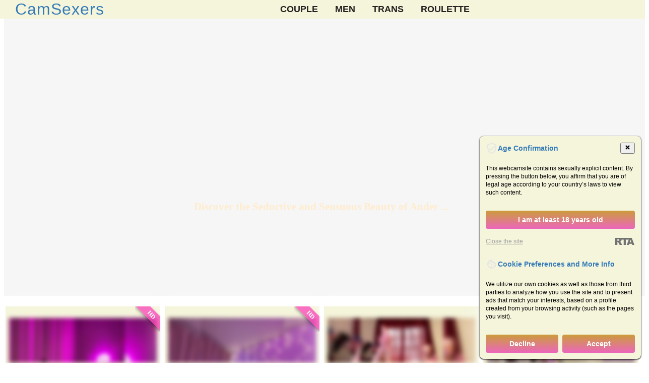

--- FILE ---
content_type: text/html; charset=utf-8
request_url: https://camsexers.com/xxx-movies/discover-the-seductive-and-sensuous-beauty-of-ander-page-in-these-captivating-photos-.html
body_size: 19149
content:
<!DOCTYPE html>
<html class="no-js" lang="en-US">
<head>
<meta http-equiv="X-Ua-Compatible" content="IE=edge,chrome=1" />
<meta http-equiv="Content-Type" content="text/html; charset=utf-8" />
<meta name=viewport content="width=device-width" />
<meta name="viewport" content="width=device-width, initial-scale=1">
<title>Discover the Seductive and Sensuous Beauty of Ander Page in These Captivating Photos. &#127909;</title>
<meta name="keywords" content="Ander Page photos between the legs, Ander Page in lingerie, Ander Page breasts, Ander Page intimate photos, Ander Page pussy, Ander Page exposed ass, Ander Page naked breasts" />
<meta name="description" content="Indulge in the irresistible allure of Ander Page with these tantalizing photos. From alluring lingerie to exposed breasts, intimate moments, and provocative poses, Ander Page bares it all with captivating grace and beauty. Discover her seductive appeal in these unforgettable images featuring her sensual curves, stunning eyes, and breathtaking physique. Watch as Ander Page takes center stage and tantalizes with every inch of her being. Lose yourself in her sultry gaze, let your heart race to the enchanting rhythm of her exposed ass and pussy, and experience the intimate thrill of exploring her naked breasts. Theres no denying the power of Ander Pages feminine energy, so come explore and marvel at her sensual and seductive beauty today." />
<meta name="copyright" content="CamSexers" />
<link rel="canonical" href="https://camsexers.com/xxx-movies/discover-the-seductive-and-sensuous-beauty-of-ander-page-in-these-captivating-photos-.html" />
<meta property="og:url" content="https://camsexers.com/xxx-movies/discover-the-seductive-and-sensuous-beauty-of-ander-page-in-these-captivating-photos-.html" />
<meta property="og:image" content="https://camsexers.com/img/adult-cams.jpg" />
<meta name="robots" content="index, follow" />
<meta name="title" content="Discover the Seductive and Sensuous Beauty of Ander Page in These Captivating Photos." />
<meta name="Rating" content="RTA-5042-1996-1400-1577-RTA" />
<meta name="Rating" content="mature" />
<meta name="author" content="ivas O." />
<meta name="google-site-verification" content="wUpnaF1lftDc0h2lMsnLaO1MZ5uD-FD5oA2aE7j9ytY" />
<meta name="format-detection" content="telephone=no" />
<style>html, body{overflow-x:hidden;width:100%;}
ol, ul{list-style:none;padding:0;}
a:hover{color:#f8981d; text-decoration:none;}
a:active{color:#fff; text-decoration:none;}
mark{color:#f8981d; background-color:transparent;}
mark{padding:0} .menu{position:fixed;top:0;left:0;width:100%;z-index:1;overflow:hidden;-webkit-transition:height 0.3s;-moz-transition:height 0.3s;transition:height 0.3s;} .menu .menu-inner{max-width:100%;z-index:2;margin:0 auto;padding:0 1.875em;display:flex;justify-content:center;align-items:center;background:beige url(/assets/pattern_yellow.jpg);}
@media(min-width:992){.menu_ln,
.menu nav{width:33.999%;}} .menu_ln{font-family:"Roboto Condensed",Helvetica,Arial,sans-serif;letter-spacing:1px;margin:0;float:left;} .menu_ln:not(.button) a{color:#232323;font-weight:800;}
a:focus{outline:inherit;} .menu nav{margin:0 auto;} .menu nav a{color:#24201f;text-transform:uppercase;font-family:"Roboto Condensed",Helvetica,Arial,sans-serif;margin:0 0 0 30px;font-size:1.1em;font-weight:600;box-shadow:none;} .menu nav a:focus,
.menu nav a:hover{color:#666;padding-bottom:5px;border-bottom:2px solid#303030;box-shadow:none;outline:inherit;} .menu_ln,
.menu nav a{-webkit-transition:all 0.3s;-moz-transition:all 0.3s;transition:all 0.3s;} .menu.menu-shrink{height:60px;background-color:rgba(255, 255, 255, 0.9);border-bottom:1px solid #ddd;z-index:99;} .menu_ln.button{text-align:right;} .menu.menu-shrink h1,
.menu.menu-shrink nav a{line-height:60px;} .menu.menu-shrink h1{font-size:2em;} .tp-caption.rev-btn a{color:#fff;}
@media screen and (max-width:55em){
.menu .menu-inner{width:100%;} .menu_ln,.menu nav{display:block;margin:0 auto;text-align:center;float:none;}  .menu nav a{margin:0 10px;} .menu.menu-shrink h1{font-size:2em;} .menu.menu-shrink nav a{font-size:.8em;} .menu nav a:hover{color:#666;padding-bottom:2px;border-bottom:1px solid#297FB8;}}
@media screen and (max-width:32.25em){.menu.menu-shrink h1{display:none;}} .menu_ln.button{font-size:15px;} .menu_ln.button a{border-radius:40px;padding:10px 25px;color:#fff;background-color:#03A9F4;letter-spacing:0;} .padding-tb50{padding:50px 0;} .padding-tb70{padding:70px 0;} .padding-b100{padding-bottom:100px;} .white{color:#fff !important;} .margin-t30{margin-top:30px;} .margin-t40{margin-top:40px;} .margin-t50{margin-top:50px;} .margin-b50{margin-bottom:50px;} .margin-b70{margin-bottom:70px;} .margin-tb120{margin :120px 0 50px;} .margin-tb100{margin :100px 0;} .piko-title9 {text-align:center;} .piko-title9  h2, .piko-title9  h1, .piko-title9  h3{margin-bottom:15px;font-size:27px;font-weight:700;} .piko-title9 hr{border-top:1px solid #d4d4d4;position:relative;max-width:235px;margin:0 auto;} .piko-title9 hr:after{position:absolute;left:30%;right:30%;top:-1px;border-top:2px solid #f8981d;content:'';} .piko-title9 p{padding :10px 0;} .piko-title9 h3 mark{color:#f8981d;background-color:transparent;} .piko-divider7{float:left;width:100%;margin:60px 0;border-bottom:1px dashed #e2e2e2;} .piko-divider7.two{border-bottom:1px dashed;border-color:#e8e8e8 !important;} .macbook{margin-bottom:25px;position:relative;} .macbook > a{display:block;margin:0px auto;position:relative;text-align:center;max-width:415px;} .macbook .frame{left:53px;overflow:hidden;position:absolute;top:14px;width:310px;height:200px;} .macbook .frame img{transition:all 3s ease-in-out 0s;} .macbook img{display:block;margin:0px auto;border:0px none;height:auto;max-width:100%;vertical-align:middle;} .macbook.effect a:hover .frame img{transform:translateY(-70%);} .no-mp{padding:0;margin:0;} .no-p{padding:0px;} .no-m{margin:0px;} .features{width:100%;padding:0px;margin:0px;} .features li{padding:0px 0px 15px;margin:0px;font-size:16px;color:#242424;} .features li i{color:#f8981d;padding-right:10px;position:relative;top:3px;} .theme-feature{margin-bottom:100px;} .theme-feature.text-left .icon{float:left;margin-right:20px;} .theme-feature .icon{color:#000;font-size:35px;} .theme-feature:hover .icon{color:#f8981d;} .theme-feature h4{line-height:40px;margin-bottom:20px;font-size:20px;}.mobile-slide-features .owl-controls{bottom:-40px;left:0;position:absolute;text-align:center;width:100%;} .owl-carousel .owl-dots .owl-dot{width:10px;height:10px;border:2px solid #959595;display:inline-block;opacity:0.3;filter:alpha(opacity=20);margin:0 5px;} .owl-carousel .owl-dots .owl-dot.active{background-color:#24201f;} .theme-plugins{display:inline-block;margin:50px 0;text-align:center;width:100%;} .bg-gray{background-color:#f3f3f3;} .back-top{display:inline-block;height:40px;width:40px;line-height:35px;text-align:center;position:fixed;bottom:40px;right:10px;box-shadow:0 0 10px rgba(0, 0, 0, 0.05);overflow:hidden;z-index:10000;white-space:nowrap;background:#03A9F4;color:#fff !important;font-size:25px;font-weight:900;visibility:hidden;opacity:0;-webkit-transition:opacity .3s 0s, visibility 0s .3s;-moz-transition:opacity .3s 0s, visibility 0s .3s;transition:opacity .3s 0s, visibility 0s .3s;} .back-top.top-is-visible, .back-top.top-fade-out, .back-top:hover{-webkit-transition:opacity .3s 0s, visibility 0s 0s;-moz-transition:opacity .3s 0s, visibility 0s 0s;transition:opacity .3s 0s, visibility 0s 0s;} .back-top.top-is-visible{visibility:visible;opacity:1;} .back-top.top-fade-out{opacity:.8;} .back-top:hover{background-color:#3ca8b9;opacity:1;}
footer{clear:both;background:beige url(/assets/pattern_yellow.jpg);color:#999;text-align:center;border-top:1px dotted #eee;}
@media (max-width:991px){.btn-m5.gray{color:#ccc;padding:8px 10px !important;background-color:#fff;font-weight:normal;} .margin-t50{margin-top:0;} .margin-t50 .col-md-5.text-center{margin-bottom:50px;}}
@media (max-width:479px){.macbook .frame{width:225px;height:145px;} .mobile-slide-features{padding:90px 25px 150px;} .envato-button{display:none;}}.rev_slider_wrapper{position:relative;z-index:0;} .rev_slider{position:relative;overflow:visible;}.tp-overflow-hidden { overflow:hidden;}.tp-simpleresponsive img, .rev_slider img{max-width:none !important;-moz-transition:none;-webkit-transition:none;-o-transition:none;transition:none;margin:0px;padding:0px;border-width:0px;border:none;}.rev_slider .no-slides-text{font-weight:bold;text-align:center;padding-top:80px;}.rev_slider >ul, .rev_slider_wrapper >ul, .tp-revslider-mainul >li, .rev_slider >ul >li, .rev_slider >ul >li:before, .tp-revslider-mainul >li:before, .tp-simpleresponsive >ul, .tp-simpleresponsive >ul >li, .tp-simpleresponsive >ul >li:before, .tp-revslider-mainul >li, .tp-simpleresponsive >ul >li{list-style:none !important;position:absolute;margin:0px !important;padding:0px !important;overflow-x:visible;overflow-y:visible;list-style-type:none !important;background-image:none;background-position:0px 0px;text-indent:0em;top:0px;left:0px;} .tp-revslider-mainul >li, .rev_slider >ul >li, .rev_slider >ul >li:before, .tp-revslider-mainul >li:before, .tp-simpleresponsive >ul >li, .tp-simpleresponsive >ul >li:before, .tp-revslider-mainul >li, .tp-simpleresponsive >ul >li{visibility:hidden;}.menu_all{display: grid; place-items: center; min-height: 10vh;}.text img{padding:5px;margin:5px;background:#fff;border:1px beige solid;max-width:100%;}.text h1{background-color:#ffd5d5;padding:1em;}
.model_mnu ul:hover{opacity:1;}.model_mnu ul{display:block;background:linear-gradient(180deg,#919b9c,#d4dcde);cursor:pointer;z-index:100;top:0;border:2px solid #ffffff;padding:10px;box-shadow:1px 0 2px #888;opacity:0.5;animation:anim 3s;animation-duration:8s;width:98%;}.model_mnu ul{list-style:none;}.model_mnu ul li{background-color:#10091f;overflow:hidden;margin-left:3px;}.model_mnu ul li:hover{background-color:#009b27;}.model_mnu ul li a{color:#fff;display:block;padding:4px 20px 3px 20px;min-width:56px;border:solid 1px #ffffff;}.model_mnu ul li a.active{background-color:#F2F2F2;color:#898989;border:1px solid #ccc;cursor:not-allowed;}.models .models_wrap{width:98%;margin:0 auto;}.models .models_yop{background-color:#e7f9d6;}.models .modl_title{font-weight:500;padding:30px;text-align:right;display:block;font-size:24px;color:#478722; text-shadow:0px 1px 0px #e9f9d6, 0px 2px 0px #f6f6ef, 0px 4px 2px #d2d2d2;}.models .models_item{border:1px solid #ccc;max-width:160px;margin-bottom:25px;float:left;margin-left:15px;}.models .models_item img{width:100%;max-height:120px;}.models .models_item .models_item_bot{font-weight:bold;}.models .models_item .models_item_bot a{text-transform:uppercase;letter-spacing:0.05em;font-size:12px;display:block;margin:5px;}.models .models_item .models_item_bot span{text-transform:none;padding-left:5px;}.bot_but{margin:20px 0;text-align: center;}.bot_but a{display:inline-block;background-color:#d43f3a;margin: 30px 0;color:#fff;width:50%;text-align:center;padding:6px 0 12px;font-weight:400;line-height:1.42857;border-radius:4px;}.vid img{width:98%;margin:5% auto;top:0; left:0; bottom:0; right:0;transition:all 0.3s ease-in-out;-moz-transition:all 0.3s ease-in-out;-webkit-transition:all 0.3s ease-in-out;-o-transition:all 0.3s ease-in-out;}.vid img:hover{border-radius:3px;}.bot_but a:hover{background-color:#d4586f;}.bot_but a:active,.bot_but a.active{background-color:red;}#loading-gif{width:300px;height:300px;margin:0 auto;box-shadow:none;text-align:center;display:none;}.maincontent{width:90%;margin-left:auto;margin-right:auto;padding-top:15px;}#model_chatbox iframe{width:100%;}.clear{display:block !important;clear:both !important;float:none !important;}.trans_block{height:25px;text-transform:uppercase;letter-spacing:0.1em;padding-left:10px;height:25px;}.text{max-width:1360px;margin:0 auto;background-color:#fef0e3;padding:2%;clear:both;}.text p{text-indent:15px;}.text ul{counter-reset:myCounter;list-style:square outside;padding:5px;margin:10px;}div.br{clear:both; height:0; overflow:hidden;}.logo{padding:0;float:left;}.lang{background:url(/assets/eye.png) 0px no-repeat;height:11px;position:absolute;z-index:1;right:10px;bottom:5px;padding:0 20px;color:#7b7781;}.live{background:url(/assets/online.png) 0px no-repeat;width:32px;height:28px;position:absolute;left:15px;top:-1px;z-index:1;}.rd-icon{height:50px;width:50px;overflow:hidden;position: absolute;right:0;text-align:right;top:0;z-index:1;}.rd-icon span{background: rgba(248,65,181,.74);color:#fff;-webkit-transform: rotate(-45deg);box-shadow:0 3px 10px -5px #000;display:block;font-size:12px;font-weight:700;line-height:20px;position:absolute;text-align:center;text-transform:uppercase;top:7px;right:-23px;transform:rotate(45deg);width:80px;}.vibrator{background: url(/assets/vibrator.png) 0px no-repeat;width:28px;height:28px;position:absolute;z-index:1;right:10px;bottom:25px;}
@media only screen and (min-width:530px){.models_cams{width:calc(100%/2 - 20px);}}
@media only screen and (max-width:480px){.md{width:95%;}.models_cams{width:100%;}}
@media only screen and (min-width:768px){.menu_item{float:right;}.model_mnu ul li{float:left;}.model_mnu ul{position:fixed;}.up_chat{padding-top:60px;}.models_cams{width:calc(100%/4 - 20px);}.footer-imag{display: flex;justify-content: center;align-items: center;}}
@media only screen and (min-width:1024px){.models_cams{width:calc(100%/4 - 20px);}.menu_ln{font-size:2em;}.news_mod_central {flex: 1 1 calc(20% - 20px);}}
@media (min-width:1020px) and (max-width:1200px){.model_mnu ul li a{padding:5px 3px 2px 5px;}}
.models_cams{border:1px solid #fff;float:left;font-weight:700;margin:0 5px 10px 2px;padding:8px 0 0 7px;position:relative;-web-border-radius:2px;border-radius:2px; background:beige url(/assets/pattern_yellow.jpg);box-shadow:0 2px 50px #fff;}.models_cams:hover{background-color:#fef0e3;z-index:1;-webkit-transform: scale(1.1);-ms-transform: scale(1.1);transform: scale(1.1);}.editable-page:after{padding-left:2px;}
.menu_item{background-color:#fef0e3;overflow:hidden;margin:5px;padding:10px;text-transform:uppercase;letter-spacing:0.1em;border:1px solid #c7cbcc;}
h2,h3{border-bottom:1px solid #1167aa;margin:30px 9px 9px 9px; color: #1167aa;} h2:after,h3:after{content: " ";display: block;background-color: #1167aa;margin-top: 3px;width: 99px;height: 3px;text-indent: -999px;}
a{color:#337ab7;text-decoration:none;}.b_graund{background:#0e0607;padding:10px;}.m_menu{padding:30px;}.f_title{color:blanchedalmond;padding-bottom:100px;}.footer-fone{background: url(/assets/secure.png) no-repeat center bottom 9px;height:80px;}
.articles {display: flex; flex-wrap: wrap;justify-content: space-between;gap: 20px;}
.news_mod_central {box-shadow: 0 2px 8px rgba(0, 0, 0, 0.1);padding: 15px;border-radius: 8px;background-color: #fff;transition: transform 0.3s;}
.news_mod_central:hover {transform: scale(1.05);}
.news_list_central {font-weight: bold;text-decoration: none;color: #333;}
.wrap {max-width:980px;margin:28px auto;padding:28px;background-color:#ffefe3;border:1px solid #c7cbcc;} .logo {width:76px;height:76px;border-radius:18px;background:linear-gradient(135deg,var(--accent-2),var(--card));box-shadow:var(--shadow);display:flex;align-items:center;justify-content:center;font-weight:700;color:#544f4a;font-size:14px;text-align:center;} .logo small {font-weight:600;color:#6a6059;font-size:11px;} p.lead {margin:6px 0 0 0;color:var(--muted);font-size:13px;} .grid {display:grid;grid-template-columns:repeat(auto-fit,minmax(260px,1fr));gap:16px;margin-top:22px;} .card {background:beige url(/assets/pattern_yellow.jpg);border-radius:var(--radius);padding:16px;box-shadow:var(--shadow);display:flex;gap:12px;align-items:flex-start;transition:transform .18s ease,box-shadow .18s ease;border:1px solid rgba(100,95,90,0.04);} .card:hover {transform:translateY(-6px);box-shadow:0 18px 36px rgba(20,20,20,0.06);} .favicon {width:56px;height:56px;flex:0 0 56px;border-radius:12px;display:flex;align-items:center;justify-content:center;background:var(--accent-2);box-shadow:0 6px 14px rgba(30,30,30,0.04) inset;overflow:hidden;} .meta {flex:1;} a.site {text-decoration:none;color:#141414;font-weight:600;font-size:95%;} .desc {margin-top:8px;color:var(--muted);font-size:85%;line-height:1.35;} .tag {margin-top:10px;font-size:80%;color:#666;background:linear-gradient(90deg,rgba(215,207,196,0.12),rgba(215,207,196,0.06));padding:6px 8px;border-radius:10px;display:inline-block;} @media (max-width:520px){.wrap{padding:14px;margin:20px auto;}.logo{width:60px;height:60px;border-radius:12px;}}</style>
<link rel="icon" type="image/png" sizes="16x16" href="/favicon.ico">
<link rel="alternate" type="application/rss+xml" title="RSS" href="//feeds.feedburner.com/Сamsexers" />
<script src="//ajax.googleapis.com/ajax/libs/jquery/1.11.3/jquery.min.js"></script>
</head>
<body itemscope itemtype="http://schema.org/Article">
<meta itemprop="author" content="CamSexers" />
<!--[if lt IE 8]>
<p class="browserupgrade">You are using an <strong>outdated</strong> browser. Please <a rel="nofollow" href="//browsehappy.com/">upgrade your browser</a> to improve your experience.</p>
<![endif]-->
<div class="menu">
<div class="menu-inner">
<a class="menu_ln" href="/">CamSexers</a>
<nav><a href="/live-video-sex-chat.html">Couple</a>
<a href="/male-cams.html">Men</a>
<a href="/categories/transsexuals.html">Trans</a>
<a href="/pornoroulette.html">Roulette</a></nav>
</div>
</div>
<section class="margin-t150">
</section>
<div class="no_slider">
<div id="rev_slider_18_1_wrapper" class="rev_slider_wrapper fullwidthbanner-container" data-alias="" style="margin:0px auto;background-color:transparent;padding:0px;margin-top:0px;margin-bottom:0px;">
<!-- START REVOLUTION SLIDER 5.2.6 fullwidth mode -->
<div id="rev_slider_18_1" class="rev_slider fullwidthabanner" style="display:none;" data-version="5.2.6">
<ul><!-- SLIDE  -->
<li data-index="rs-55" data-transition="fade" data-slotamount="default" data-hideafterloop="0" data-hideslideonmobile="off"  data-easein="default" data-easeout="default" data-masterspeed="300"  data-rotate="0"  data-saveperformance="off"  data-title="Slide" data-param1="" data-param2="" data-param3="" data-param4="" data-param5="" data-param6="" data-param7="" data-param8="" data-param9="" data-param10="" data-description="">
<!-- MAIN IMAGE -->
<img src="/assets/banner.jpg" style='background-color:#f6f6f6' alt=""  data-bgposition="center center" data-bgfit="cover" data-bgrepeat="no-repeat" data-bgparallax="off" class="rev-slidebg" data-no-retina>
<!-- LAYERS -->
<!-- LAYER NR. 1 -->
<div class="tp-caption   tp-resizeme"
 id="slide-55-layer-1"
data-x="['center','center','center','center']" data-hoffset="['0','0','-17','-8']"
data-y="['middle','middle','middle','middle']" data-voffset="['-100','-111','-174','-184']"
data-fontsize="['30','30','30','25']"
data-width="none"
data-height="none"
data-whitespace="nowrap"
data-transform_idle="o:1;"
data-transform_in="opacity:0;s:300;e:Power2.easeInOut;"
data-transform_out="opacity:0;s:300;"
data-start="500"
data-splitin="none"
data-splitout="none"
data-responsive_offset="on"
style="z-index: 5; margin-bottom: 30px; white-space: nowrap; font-size: 30px; line-height: 1px; font-weight: 500; color: rgba(0, 0, 0, .8);"></div>
<!-- LAYER NR. 2 -->
<div class="tp-caption Fashion-BigDisplay   tp-resizeme"
 id="slide-55-layer-2"
data-x="['center','center','center','center']" data-hoffset="['0','0','27','10']"
data-y="['middle','middle','middle','middle']" data-voffset="['-10','-32','-17','-55']"
data-fontsize="['60','35','60','40']"
data-lineheight="['60','60','60','45']"
data-width="['none','none','650','458']"
data-height="['none','none','192','148']"
data-whitespace="['nowrap','nowrap','normal','normal']"
data-transform_idle="o:1;"
data-transform_in="opacity:0;s:300;e:Power2.easeInOut;"
data-transform_out="opacity:0;s:300;"
data-start="500"
data-splitin="none"
data-splitout="none"
data-responsive_offset="on"
style="z-index: 6; white-space: nowrap; text-align: center"></div>
<!-- LAYER NR. 3 -->
<div class="tp-caption   tp-resizeme"
 id="slide-55-layer-3"
 data-x="['center','center','center','center']" data-hoffset="['-4','-4','-4','4']"
 data-y="['middle','middle','middle','middle']" data-voffset="['211','211','211','149']"
data-width="none"
data-height="none"
data-whitespace="nowrap"
data-transform_idle="o:1;"
data-transform_in="opacity:0;s:300;e:Power2.easeInOut;"
data-transform_out="opacity:0;s:300;"
data-start="500"
data-responsive_offset="on"
style="z-index: 7;"><h1 class="f_title">Discover the Seductive and Sensuous Beauty of Ander ...</h1><br /><img src="/assets/logos.png" alt="" width="638" height="56" data-ww="['638px','638px','638px','410.1428571428571']" data-hh="['56px','56px','56px','36']" data-no-retina> </div>
<!-- LAYER NR. 4 -->
<div class="tp-caption rev-btn "
id="slide-55-layer-5"
data-x="['center','center','center','center']" data-hoffset="['6','6','6','3']"
data-y="['middle','middle','middle','middle']" data-voffset="['110','110','110','54']"
data-width="none"
data-height="none"
data-whitespace="nowrap"
data-transform_idle="o:1;"
data-transform_hover="o:1;rX:0;rY:0;rZ:0;z:0;s:0;e:Linear.easeNone;"
data-style_hover="c:rgba(255, 255, 255, 1.00);bg:rgba(69, 191, 85, 0.60);"
data-transform_in="opacity:0;s:300;e:Power2.easeInOut;"
data-transform_out="opacity:0;s:300;"
data-start="500"
data-splitin="none"
data-splitout="none"
data-responsive_offset="on"
data-responsive="off">
</div>
<!-- LAYER NR. 6 -->
<div class="tp-caption   tp-resizeme rs-parallaxlevel-1"
id="slide-55-layer-8"
data-x="['left','left','left','left']" data-hoffset="['1450','1450','1450','1450']"
data-y="['top','top','top','top']" data-voffset="['521','521','521','521']"
data-width="none"
data-height="none"
data-whitespace="nowrap"
data-transform_idle="o:1;"
data-transform_in="opacity:0;s:300;e:Power2.easeInOut;"
data-transform_out="opacity:0;s:300;"
data-start="500"
data-responsive_offset="on"
style="z-index: 10;"><img src="/assets/iPad-mockup.png" alt="" width="500" height="375" data-ww="['500px','500px','500px','500px']" data-hh="['375px','375px','375px','375px']" data-no-retina> </div>
</li>
</ul>
</div></div></div>

<main>
<section class="container-fluid margin-b50" id="ourdemo">
<div class="row">

<ul class="menu_categories"><div class="models"><section class="md">
<div class="blmod">
<div class="dlock_md_test"><div class="vid">
<div id="md-listing"><div class="models_cams"><span class="live"></span> <div class="rd-icon"><span>HD</span></div><a href="/stream/Koketka.html" class="model-link" title="Go to chat with Koketka"><img src="//i.wlicdn.com/live/0ad/3bf/320/xbig/5be219.jpg" alt="go to chat with Koketka" /><img src="/assets/overlay.png" alt="overlay" style="position:absolute;" /><div class="trans_block">Koketka &#x1f3a6;</a><div class="vibrator"></div><span class="lang">5269</span></div></div><div class="models_cams"><span class="live"></span> <div class="rd-icon"><span>HD</span></div><a href="/stream/DearAmiira.html" class="model-link" title="Go to chat with DearAmiira"><img src="//i.wlicdn.com/live/07c/131/245/xbig/06c6b8.jpg" alt="go to chat with DearAmiira" /><img src="/assets/overlay.png" alt="overlay" style="position:absolute;" /><div class="trans_block">DearAmiira &#x1f3a6;</a><div class="vibrator"></div><span class="lang">2812</span></div></div><div class="models_cams"><span class="live"></span> <a href="/stream/pinkys-slave.html" class="model-link" title="Go to chat with pinkys-slave"><img src="//i.wlicdn.com/live/0c8/1dc/05e/xbig/36850a.jpg" alt="go to chat with pinkys-slave" /><img src="/assets/overlay.png" alt="overlay" style="position:absolute;" /><div class="trans_block">pinkys-slave &#x1f3a6;</a><span class="lang">2692</span></div></div><div class="models_cams"><span class="live"></span> <a href="/stream/hungryforme.html" class="model-link" title="Go to chat with Hungryforme"><img src="//i.wlicdn.com/live/09c/075/237/xbig/94d1f5.jpg" alt="go to chat with Hungryforme" /><img src="/assets/overlay.png" alt="overlay" style="position:absolute;" /><div class="trans_block">Hungryforme &#x1f3a6;</a><div class="vibrator"></div><span class="lang">2179</span></div></div><div class="models_cams"><span class="live"></span> <a href="/stream/StarKristy.html" class="model-link" title="Go to chat with A_R_T_A"><img src="//i.wlicdn.com/live/0cb/18b/026/xbig/fc7d5c.jpg" alt="go to chat with A_R_T_A" /><img src="/assets/overlay.png" alt="overlay" style="position:absolute;" /><div class="trans_block">A_R_T_A &#x1f3a6;</a><div class="vibrator"></div><span class="lang">1830</span></div></div><div class="models_cams"><span class="live"></span> <a href="/stream/Sonya-reallsugar.html" class="model-link" title="Go to chat with Sonya-reallsugar"><img src="//i.wlicdn.com/live/0d4/1c1/207/xbig/88a7b8.jpg" alt="go to chat with Sonya-reallsugar" /><img src="/assets/overlay.png" alt="overlay" style="position:absolute;" /><div class="trans_block">Sonya-reallsugar &#x1f3a6;</a><div class="vibrator"></div><span class="lang">1784</span></div></div><div class="models_cams"><span class="live"></span> <div class="rd-icon"><span>HD</span></div><a href="/stream/virtual-lady.html" class="model-link" title="Go to chat with virtual_lady"><img src="//i.wlicdn.com/live/042/04d/36d/xbig/04f1b2.jpg" alt="go to chat with virtual_lady" /><img src="/assets/overlay.png" alt="overlay" style="position:absolute;" /><div class="trans_block">virtual_lady &#x1f3a6;</a><div class="vibrator"></div><span class="lang">1542</span></div></div><div class="models_cams"><span class="live"></span> <a href="/stream/Tyvizex.html" class="model-link" title="Go to chat with Tyvizex"><img src="//i.wlicdn.com/live/0e3/199/02a/xbig/2a2e0c.jpg" alt="go to chat with Tyvizex" /><img src="/assets/overlay.png" alt="overlay" style="position:absolute;" /><div class="trans_block">Tyvizex &#x1f3a6;</a><span class="lang">1523</span></div></div><div class="models_cams"><span class="live"></span> <div class="rd-icon"><span>HD</span></div><a href="/stream/AlexisGrays.html" class="model-link" title="Go to chat with AlexisGrays"><img src="//i.wlicdn.com/live/07d/0da/228/xbig/9ea0b0.jpg" alt="go to chat with AlexisGrays" /><img src="/assets/overlay.png" alt="overlay" style="position:absolute;" /><div class="trans_block">AlexisGrays &#x1f3a6;</a><div class="vibrator"></div><span class="lang">1486</span></div></div><div class="models_cams"><span class="live"></span> <a href="/stream/XXXXXsexXXXXX.html" class="model-link" title="Go to chat with LolaSexxx"><img src="//i.wlicdn.com/live/0c7/15c/31a/xbig/d796b1.jpg" alt="go to chat with LolaSexxx" /><img src="/assets/overlay.png" alt="overlay" style="position:absolute;" /><div class="trans_block">LolaSexxx &#x1f3a6;</a><div class="vibrator"></div><span class="lang">1447</span></div></div><div class="models_cams"><span class="live"></span> <a href="/stream/Fregidaaa.html" class="model-link" title="Go to chat with Ketadeksa"><img src="//i.wlicdn.com/live/0b2/304/1aa/xbig/6ae1f5.jpg" alt="go to chat with Ketadeksa" /><img src="/assets/overlay.png" alt="overlay" style="position:absolute;" /><div class="trans_block">Ketadeksa &#x1f3a6;</a><div class="vibrator"></div><span class="lang">1446</span></div></div><div class="models_cams"><span class="live"></span> <a href="/stream/shiny-lily.html" class="model-link" title="Go to chat with shiny-lily"><img src="//i.wlicdn.com/live/0b3/105/258/xbig/b9dedc.jpg" alt="go to chat with shiny-lily" /><img src="/assets/overlay.png" alt="overlay" style="position:absolute;" /><div class="trans_block">shiny-lily &#x1f3a6;</a><div class="vibrator"></div><span class="lang">1317</span></div></div><div class="models_cams"><span class="live"></span> <div class="rd-icon"><span>HD</span></div><a href="/stream/Mira95.html" class="model-link" title="Go to chat with Mira_Sslava95"><img src="//i.wlicdn.com/live/0cd/19c/1fa/xbig/be0a38.jpg" alt="go to chat with Mira_Sslava95" /><img src="/assets/overlay.png" alt="overlay" style="position:absolute;" /><div class="trans_block">Mira_Sslava95 &#x1f3a6;</a><span class="lang">1112</span></div></div><div class="models_cams"><span class="live"></span> <div class="rd-icon"><span>HD</span></div><a href="/stream/-LeiaProseccina-.html" class="model-link" title="Go to chat with -LeiaProseccina-"><img src="//i.wlicdn.com/live/0c6/36c/23b/xbig/0b1b25.jpg" alt="go to chat with -LeiaProseccina-" /><img src="/assets/overlay.png" alt="overlay" style="position:absolute;" /><div class="trans_block">-LeiaProseccina- &#x1f3a6;</a><div class="vibrator"></div><span class="lang">1089</span></div></div><div class="models_cams"><span class="live"></span> <a href="/stream/HotDuoLove7.html" class="model-link" title="Go to chat with HotDuoLove7"><img src="//i.wlicdn.com/live/0d5/2a5/3e5/xbig/9f6684.jpg" alt="go to chat with HotDuoLove7" /><img src="/assets/overlay.png" alt="overlay" style="position:absolute;" /><div class="trans_block">HotDuoLove7 &#x1f3a6;</a><div class="vibrator"></div><span class="lang">1008</span></div></div><div class="models_cams"><span class="live"></span> <a href="/stream/AngelaMyst.html" class="model-link" title="Go to chat with AngelaMyst"><img src="//i.wlicdn.com/live/0c7/343/050/xbig/88a7b8.jpg" alt="go to chat with AngelaMyst" /><img src="/assets/overlay.png" alt="overlay" style="position:absolute;" /><div class="trans_block">AngelaMyst &#x1f3a6;</a><div class="vibrator"></div><span class="lang">983</span></div></div><div class="models_cams"><span class="live"></span> <div class="rd-icon"><span>HD</span></div><a href="/stream/Cool-Baby.html" class="model-link" title="Go to chat with Cool-Baby"><img src="//i.wlicdn.com/live/040/2dd/236/xbig/d85a20.jpg" alt="go to chat with Cool-Baby" /><img src="/assets/overlay.png" alt="overlay" style="position:absolute;" /><div class="trans_block">Cool-Baby &#x1f3a6;</a><div class="vibrator"></div><span class="lang">918</span></div></div><div class="models_cams"><span class="live"></span> <a href="/stream/Katyushaa.html" class="model-link" title="Go to chat with Wetyufi"><img src="//i.wlicdn.com/live/0be/20c/2cb/xbig/f8dc24.jpg" alt="go to chat with Wetyufi" /><img src="/assets/overlay.png" alt="overlay" style="position:absolute;" /><div class="trans_block">Wetyufi &#x1f3a6;</a><span class="lang">901</span></div></div><div class="models_cams"><span class="live"></span> <a href="/stream/Angelia22.html" class="model-link" title="Go to chat with Angelia22"><img src="//i.wlicdn.com/live/0a1/3e1/0be/xbig/f9a6d1.jpg" alt="go to chat with Angelia22" /><img src="/assets/overlay.png" alt="overlay" style="position:absolute;" /><div class="trans_block">Angelia22 &#x1f3a6;</a><div class="vibrator"></div><span class="lang">873</span></div></div><div class="models_cams"><span class="live"></span> <a href="/stream/lissazmark2.html" class="model-link" title="Go to chat with FanatKenli"><img src="//i.wlicdn.com/live/0b8/395/32b/xbig/49ede3.jpg" alt="go to chat with FanatKenli" /><img src="/assets/overlay.png" alt="overlay" style="position:absolute;" /><div class="trans_block">FanatKenli &#x1f3a6;</a><div class="vibrator"></div><span class="lang">848</span></div></div></div></div>
<div class="bot_but"><script>document.write('<'+'img src="/assets/loading.gif" alt="loading" title="&#x1f553; LOADING..." id="loading-gif" />');</script>
<a href="javascript:void(0);" id="more-md"><span></span>&#x27a1; Show Next &#x2b05;<span></span></a>
</div></div>
</section>
</div></div></ul>
</section>
<section>
<div class="mobile-bg-wrap">
<div class="piko-title9 margin-b50 wow fadeIn  text-left" >
<h4>CuntsSexPorn Webcam Network</h4>
<hr />
<p>Compare the Best Premium Webcam Sites or watch <a href="//vibragame.org/en/chatroulette/" target="_blank">Porn Chatroulette</a> & Join a <a href="//gladcam.com/" target="_blank">Live Video Chat Room</a> Right Now!<br />And for those who like to watch Candid Photos of Celebrities, we have prepared separate sections:<br /><a href="/actresses/">Catalog of Beautiful Actresses</a>, <a href="/famous-actresses/">Depraved Actresses</a>, <a href="/fashion-models/">Photo albums of Beauties</a>, <a href="/sportswomen/">Dirty Sports Girls</a> and <a href="/xxx-movies/">XXX Porn Actresses</a>! Enjoy for free!</p>
</div>
<div class="articles"><div class="news_mod_central"><a href="/articles/setting-a-smart-budget-for-adult-video-chats.html" itemprop="discussionUrl" class="news_list_central">SETTING A SMART BUDGET FOR ADULT VIDEO CHATS</a><p>Exploring the captivating world of adult video chats can be an exciting and thrilling experience. However, it’s essential to set a smart budget to ensure you don’t overspend and can continue enjoying the show without financial stress.</p></div>
<div class="news_mod_central"><a href="/articles/finding-love-in-the-digital-age-how-to-meet-girls.html" itemprop="discussionUrl" class="news_list_central">FINDING LOVE IN THE DIGITAL AGE: HOW TO MEET GIRLS ONLINE FOR REAL RELATIONSHIPS</a><p>In the modern world, finding a girl interested in a serious relationship can be a daunting task. However, thanks to the advent of online platforms including adult chat sites, the process has become much smoother and more accessible for everyone.</p></div>
<div class="news_mod_central"><a href="/articles/enchanting-engagement-becoming-the-beloved-chat.html" itemprop="discussionUrl" class="news_list_central">ENCHANTING ENGAGEMENT: BECOMING THE BELOVED CHAT CLIENT OF YOUR FAVORITE CAM MODELS</a><p>Becoming popular with cam models isn’t just about lavish spending; it’s about authentic engagement and making their day brighter. Discover the secrets to transforming from a random user to a cherished regular in any American cam chat.</p></div>
<div class="news_mod_central"><a href="/articles/how-to-rock-your-first-adult-chat-cam-stream.html" itemprop="discussionUrl" class="news_list_central">HOW TO ROCK YOUR FIRST ADULT CHAT CAM STREAM</a><p>Embarking on your first stream can be both exhilarating and nerve-wracking. Follow these tips to ensure you captivate your audience from the moment you hit that 'Go Live' button.</p></div>
<div class="news_mod_central"><a href="/articles/fun-and-safe-webcam-experiences-the-ultimate-guide.html" itemprop="discussionUrl" class="news_list_central">FUN AND SAFE WEBCAM EXPERIENCES: THE ULTIMATE GUIDE</a><p>Discover the secrets to keeping your webcam sessions both enjoyable and secure in our comprehensive guide for avid visitors of cam sites. Learn the best practices to protect your privacy while maximizing your fun.</p></div></div>
<div class="text"><div class="piko-title9 margin-t50 margin-b50 text-left">
<hr /><div class="brcrumb"><ul class="brc"><div xmlns:v="http://rdf.data-vocabulary.org/#" class="breadcrumbs">
<span typeof="v:Breadcrumb"><a href="/" rel="v:url" property="v:title">CamSexers</a></span> » <span typeof="v:Breadcrumb"><a href="/xxx-movies/" rel="v:url" property="v:title">XXX Porn Actresses</a></span> » <b typeof="v:Breadcrumb">Discover the Seductive and Sensuous Beauty of Ander Page in These Captivating Photos.</b>
</div></ul></div>
</div>
<div itemprop="articleBody">
<h1>Discover the Seductive and Sensuous Beauty of Ander Page in These Captivating Photos.</h1><p><strong>Get ready to see Ander Page in a whole new light</strong>, as we unveil her personal and candid side through exclusive photos. This is not your typical photoshoot, as we go behind the scenes and showcase Ander in intimate moments and in her own home. We give you a peek into the private life of Ander Page that has never been seen before. </p><p style="text-align:center;"><img itemprop="primaryImageOfPage" src="/celebrities/ander-page-intimate-photos-58.jpg"  alt="Ander Page intimate photos"  title="Ander Page intimate photos" /></p><p>From unseen candid moments to stunning photoshoots of Ander in lingerie, <u>including between the legs photos</u>, we bring you a unique perspective on this talented porn model. Youll see Ander in moments of vulnerability and sensuality, as we capture her true essence. </p><p style="text-align:center;"><img src="/celebrities/ander-page-naked-breasts-61.jpg"  alt="Ander Page naked breasts 61"  title="Ander Page naked breasts 61" /></p><p>This article goes beyond the surface level, as we dive deeper into the private world of Ander Page. This is your chance to get to know the woman behind the roles she plays. Get ready to be captivated by the beauty and rawness of Ander Page, including her daring lingerie photos and the highly talked-about Ander Page photos between the legs.</p><p style="text-align:center;"><img src="/celebrities/ander-page-breasts-78.jpg"  alt="Ander Page breasts 78"  title="Ander Page breasts 78" /></p><h2 style="text-align:center;">Revealing Ander Page's Personal Life</h2><p style="text-align:center;"><img src="/celebrities/ander-page-breasts-25.jpg"  alt="Ander Page breasts"  title="Ander Page breasts" /></p><p>Page's personal life is a fascinating journey. Prior to her rise in the adult industry, little was known about her. However, exclusive interviews and behind-the-scenes footage provide insight into the woman behind the image. In her personal life, Ander is known for her passion for fitness and a healthy lifestyle but she also indulges in her artistic side, creating beautiful and unique artworks in her free time. In terms of her life, Ander is quite private, rarely discussing her relationships in public. However, her relationships have sometimes caused controversy, with rumors circulating about her fellow adult industry performers. <em> Despite this</em>, Ander remains a confident and self-assured woman, proud of her body and feminist beliefs. The upcoming expose also features intimate photoshoots of Ander, <u>including previously unseen photographs of her breasts</u>, showcasing the vulnerable and private side of this charismatic and talented porn model.</p><p style="text-align:center;"><img src="/celebrities/ander-page-in-lingerie.jpg"  alt="Ander Page in lingerie"  title="Ander Page in lingerie" /></p><h2 style="text-align:center;">Behind the Scenes Exclusives</h2><p style="text-align:center;"><img src="/celebrities/ander-page-naked-breasts-72.jpg"  alt="Ander Page naked breasts"  title="Ander Page naked breasts" /></p><p>Exclusives: Get an exclusive look at the behind-the-scenes moments of Ander Page's professional and personal life. With candid photos capturing her acting techniques, rehearsals, and downtime with friends, you'll get a glimpse of who Ander really is. Witness the hard work and dedication put into each scene, as well as the lighter moments shared with co-stars and colleagues. Ander Page intimate photos are also included, giving fans a rare peek into the more private side of her life. The photos showcase the porn model' natural and captivating personality, both on and off-screen. <u> From impromptu hangouts to intimate photoshoots</u>, these images encapsulate Ander's authenticity and charm. Whether a die-hard fan or just a fan of Ander's work, these behind-the-scenes photos will leave you feeling closer to the talented performer than ever before.</p><p style="text-align:center;"><img src="/celebrities/ander-page-in-lingerie-95.jpg"  alt="Ander Page in lingerie 95"  title="Ander Page in lingerie 95" /></p><h3 style="text-align:center;">A Peek into Ander's Home</h3><p style="text-align:center;"><img src="/celebrities/ander-page-exposed-ass-29.jpg"  alt="Ander Page exposed ass"  title="Ander Page exposed ass" /></p><p><strong>Ander's Home</strong>: Get ready to be amazed as we offer you a glimpse of Ander Page's stunning home! The porn model has opened the doors of her beautiful residence and allowed us to take an exclusive tour. The house is decorated with elegant and modern furnishings, reflecting Ander's impeccable taste. <u> Her lovely cat</u>, whom she fondly calls "pussy," roams around the house freely, adding to the warm and cozy atmosphere. From the spacious living room to the cozy bedroom, every nook and cranny of Ander's home exudes comfort and charm. You won't want to miss this rare opportunity to see the private side of the famous porn model.</p><p style="text-align:center;"><img src="/celebrities/ander-page-photos-between-the-legs-47.jpg"  alt="Ander Page photos between the legs"  title="Ander Page photos between the legs" /></p><h3 style="text-align:center;">Unseen Candid Moments</h3><p><strong>Get ready to see a side of Ander Page that has never been</strong> captured before! These exclusive photos allow viewers to witness Ander's intimate and candid moments, showing off her natural beauty and playful personality. From laughing with friends to taking a spontaneous dip in the pool, these photos give a glimpse into Ander's private life. And yes, we even catch a glimpse of Ander Page exposed ass with her significant other. These never-before-seen moments truly capture the essence of Ander as a person beyond her on-screen persona. These photos reveal a side of Ander Page that is rarely seen, making this a must-see for any fan wanting to get an up-close and personal look at one of the industry's most beloved porn modeles.</p><p style="text-align:center;"><img src="/celebrities/ander-page-naked-breasts-54.jpg"  alt="Ander Page naked breasts 54"  title="Ander Page naked breasts 54" /></p><h3 style="text-align:center;">Intimate Photoshoots of Ander</h3><p>Page: The article reveals intimate photoshoots of Ander, showcasing her vulnerable and sensual side. These photos give us a glimpse into Ander's captivating personality and her comfort in her own skin. Through these pictures, we see Ander's confidence as she poses confidently in front of the camera. However, it's not just about nudity or the beauty of her naked breasts — it's about Ander's personal journey and her comfort in expressing her femininity. These photos highlight Ander Page's life and showcase her allure. It's worth noting that Ander has always been selective about whom she exposes herself to, hence these intimate photoshoots were meant to be preserved privately. But the article unveils a sneak peek into Ander's private life and shows her artistic side through exclusive and tasteful snapshots that capture the essence of her beauty and character.</p><p style="text-align:center;"><img src="/celebrities/ander-page-breasts-95.jpg"  alt="Ander Page breasts 95"  title="Ander Page breasts 95" /></p><h4 style="text-align:center;">The Private Side of Ander Page</h4><p><strong>Page</strong>: Fans of Ander Page know her for her stunning performances on screen, <u>but what about her private life? In this exclusive article</u>, we unveil a new, unseen side of Ander. <u> Through intimate photoshoots</u>, we get a glimpse into her personal life and discover the woman behind the lens. Ander in lingerie back to her earliest days in the industry, are captured in never-before-seen candid moments. Through these revealing images, <u>we learn about her passions and interests</u>, and catch a glimpse into her home life. Ander is not just an porn model, but a person with a rich and complex personality, and we're excited to share this side of her with fans. From her favorite hobbies to her closest relationships, readers will discover a side of Ander that they've never seen before. This is a rare opportunity to explore the private world of one of the industry's most beloved performers.</p><p style="text-align:center;"><img src="/celebrities/ander-page-pussy-18.jpg"  alt="Ander Page pussy"  title="Ander Page pussy" /></p><center><img src="/celebrities/ander-page-breasts-61.jpg"><br /><img src="/celebrities/ander-page-naked-breasts-74.jpg"><br /><img src="/celebrities/ander-page-intimate-photos-19.jpg"><br /><img src="/celebrities/ander-page-intimate-photos-55.jpg"><br /><img src="/celebrities/ander-page-intimate-photos-69.jpg"><br /></center>
</div></div>
</div>

<div class="menu_all"><div class="m_menu"><li class="menu_item"><a href="/new-streams.html">New streams</a></li>
<li class="menu_item"><a href="/blonde-girls.html">Hot Blondes</a></li>
<li class="menu_item"><a href="/hot-brunettes-girls.html">Hot Brunettes</a></li>
<li class="menu_item"><a href="/red-haired-girls.html">Redhead Girls</a></li>
<li class="menu_item"><a href="/naked-asians-girls.html">Asian Girls</a></li>
<li class="menu_item"><a href="/categories/latina.html">Latina Broadcasts</a></li>
<li class="menu_item"><a href="/black-ebony-webcam.html">Ebony Girls</a></li> <li class="menu_item"><a href="/best-pornstar.html">Movie Actresses</a></li>
<li class="menu_item"><a href="/categories/shaved-pussy.html">Shaved Pussy</a></li>
<li class="menu_item"><a href="/hairy-pussy.html">Hairy Pussy</a></li>
<li class="menu_item"><a href="/categories/small-tits.html">Small Breasts</a></li>
<li class="menu_item"><a href="/huge-tits.html">Huge Tits</a></li>
<li class="menu_item"><a href="/medium-tits.html">Medium Tits</a></li>
<li class="menu_item"><a href="/muscle-body.html">Athletic body</a></li>
<li class="menu_item"><a href="/big-booty-webcam.html">Big Booty</a></li>
<li class="menu_item"><a href="/categories/toys.html">Intimate Toys</a></li>
<li class="menu_item"><a href="/webcam-squirt.html">Squirt Cams</a></li>
<li class="menu_item"><a href="/adult-sex-video-chat.html">Adult Chat (Anal)</a></li>
<li class="menu_item"><a href="/lesbian-porn.html">Lesbian Cams</a></li>
<li class="menu_item"><a href="/live-naked-women.html">Live Naked Women</a></li>
<li class="menu_item"><a href="/categories/teens.html">Young 18+</a></li>
<li class="menu_item"><a href="/categories/housewives.html">Housewives Broadcasts</a></li>
<li class="menu_item"><a href="/granny-online.html">Old Womans</a></li>
<li class="menu_item"><a href="/college-girls-in-webcams.html">Hot Students</a></li>
<li class="menu_item"><a href="/cams-with-curvy.html">Curvy Women</a></li>
<li class="menu_item"><a href="/foot-streeming.html">Foot-Fetish</a></li>
<li class="menu_item"><a href="/categories/pregnant.html">Pregnant Streams</a></li>
<li class="menu_item"><a href="/categories/bdsm.html">Live Bondaze</a></li>
<li class="menu_item"><a href="/categories/smoking.html">Smoking Women</a></li></div></div>

</section>
<hr />
<div class="wrap">
      <div class="logo">TOP-5<br /><small>Adult</small></div>
      <div>
        <h1>TOP-5 Adult Video Sites</h1>
        <p class="lead">A short stylish overview — quick one-line descriptions with neat favicons. For adults 18+ only.</p>
      </div>

    <section class="grid">
      <!-- Card 1 -->
      <article class="card">
        <div class="favicon" aria-hidden="true">
          <img src="data:image/svg+xml;utf8,<svg xmlns='http://www.w3.org/2000/svg' width='64' height='64'><rect rx='12' width='100%25' height='100%25' fill='%23e9e6e2'/><text x='50%25' y='54%25' font-family='Arial,sans-serif' font-size='20' text-anchor='middle' fill='%23454848'>HR</text></svg>" alt="favicon hotrealporn">
        </div>
        <div class="meta">
          <a class="site" href="https://hotrealporn.com" target="_blank" rel="noopener noreferrer"><span class="domain">HotRealPorn.com</span></a>
          <div class="desc">An adult video portal offering explicit content for mature audiences only.</div>
          <div class="tag">Video • Entertainment</div>
        </div>
      </article>

      <!-- Card 2 -->
      <article class="card">
        <div class="favicon" aria-hidden="true">
          <img src="data:image/svg+xml;utf8,<svg xmlns='http://www.w3.org/2000/svg' width='64' height='64'><rect rx='12' width='100%25' height='100%25' fill='%23f0ebe4'/><text x='50%25' y='54%25' font-family='Arial,sans-serif' font-size='18' text-anchor='middle' fill='%234e4640'>PD</text></svg>" alt="favicon pansexualdating">
        </div>
        <div class="meta">
          <a class="site" href="https://pansexualdating.org" target="_blank" rel="noopener noreferrer"><span class="domain">PanSexualDating.org</span></a>
          <div class="desc">A platform for adult users interested in pansexual dating connections.</div>
          <div class="tag">Social • Adult</div>
        </div>
      </article>

      <!-- Card 3 -->
      <article class="card">
        <div class="favicon" aria-hidden="true">
          <img src="data:image/svg+xml;utf8,<svg xmlns='http://www.w3.org/2000/svg' width='64' height='64'><rect rx='12' width='100%25' height='100%25' fill='%23efe9e1'/><text x='50%25' y='54%25' font-family='Arial,sans-serif' font-size='18' text-anchor='middle' fill='%234a423b'>PS</text></svg>" alt="favicon pornsexies">
        </div>
        <div class="meta">
          <a class="site" href="https://pornsexies.com" target="_blank" rel="noopener noreferrer"><span class="domain">PornSexies.com</span></a>
          <div class="desc">Adult video hosting site designed for explicit content viewing.</div>
          <div class="tag">Hosting • Video</div>
        </div>
      </article>

      <!-- Card 4 -->
      <article class="card">
        <div class="favicon" aria-hidden="true">
          <img src="data:image/svg+xml;utf8,<svg xmlns='http://www.w3.org/2000/svg' width='64' height='64'><rect rx='12' width='100%25' height='100%25' fill='%23efe8e0'/><text x='50%25' y='54%25' font-family='Arial,sans-serif' font-size='16' text-anchor='middle' fill='%23463f39'>SW</text></svg>" alt="favicon sexwithbhabhi">
        </div>
        <div class="meta">
          <a class="site" href="https://sexwithbhabhi.com" target="_blank" rel="noopener noreferrer"><span class="domain">SexWithBhabhi.com</span></a>
          <div class="desc">A site providing adult-oriented videos, strictly for 18+ users.</div>
          <div class="tag">Regional • Video</div>
        </div>
      </article>

      <!-- Card 5 -->
      <article class="card">
        <div class="favicon" aria-hidden="true">
          <img src="data:image/svg+xml;utf8,<svg xmlns='http://www.w3.org/2000/svg' width='64' height='64'><rect rx='12' width='100%25' height='100%25' fill='%23f5f1ec'/><text x='50%25' y='54%25' font-family='Arial,sans-serif' font-size='18' text-anchor='middle' fill='%23494242'>PT</text></svg>" alt="favicon pornotopvideo">
        </div>
        <div class="meta">
          <a class="site" href="https://pornotopvideo.com" target="_blank" rel="noopener noreferrer"><span class="domain">PornoTopVideo.com</span></a>
          <div class="desc">Adult catalog and video portal for explicit materials, 18+ only.</div>
          <div class="tag">Catalog • Video</div>
        </div>
      </article>
    </section>
</div></div>
<footer>
<div class="footer-imag"><img src="/assets/images/hustler.png" alt="hustler" style="float:left;padding:10px;"> <img src="/assets/images/playboy.png" alt="playboy" style="float:left;padding:10px;"> <img src="/assets/images/penthouse.png" alt="penthouse" style="padding:10px;"></div>
<div class="footer-link"><a href="//www.safelabeling.org/" rel="nofollow" target="_blank">SafeLabeling Compliant Website</a> <a href="//www.rtalabel.org/" rel="nofollow" target="_blank">RTA Label</a> <a href="//www.asacp.org/" rel="nofollow" target="_blank">ASACP Approved Member</a>
    </div>
<div class="footer-fone"></div>
<p class="b_graund">Disclaimer: cumsexers.com has a zero-tolerance policy against ch*ld pornography.
<br />All galleries and links are provided by 3rd parties. We have no control over the content of these pages.
<br />We take no responsibility for the content on any website which we link to, please use your own discretion while surfing links.</p>
<p class="b_graund">© 2012-2026, CamSexers is rated with RTA label. Parents, you can easily block access to this site. <br />Our pages (everything that you see hosted on CAMSEXERS.COM) contain absolutely no spyware/adware/trojan/etc. There are no fees for viewing streams of models of camgirl on this site, registration is also free.<!-- hit.ua --><noindex>
<script language="javascript" type="text/javascript">
Cd=document;Cr="&"+Math.random();Cp="&s=1";
Cd.cookie="b=b";if(Cd.cookie)Cp+="&c=1";
Cp+="&t="+(new Date()).getTimezoneOffset();
if(self!=top)Cp+="&f=1";
</script>
<script language="javascript1.1" type="text/javascript">
if(navigator.javaEnabled())Cp+="&j=1";
</script>
<script language="javascript1.2" type="text/javascript">
if(typeof(screen)!='undefined')Cp+="&w="+screen.width+"&h="+
screen.height+"&d="+(screen.colorDepth?screen.colorDepth:screen.pixelDepth);
</script>
<script language="javascript" type="text/javascript">
Cd.write("<"+"im"+"g src='//c.hit"+".ua/hit?i=5"+"995"+"5&g=0&x=2"+Cp+Cr+
"&r="+escape(Cd.referrer)+"&u="+escape(window.location.href)+
"' border='0' wi"+"dth='1' he"+"ight='1'/>");
</script></noindex>
<!-- / hit.ua --></noindex></p>
</footer>
</main>
<noindex><a rel="nofollow" href="index.html#0" class="back-top" style="z-index:10">&#x2191;</a></noindex>
<script>window.jQuery || document.write('<script src="/assets/plugin/jquery/jquery-1.11.3.min.js"><\/script>')</script>
<script type="text/javascript" src="/js/jquery.themepunch.tools.min.js"></script>
<script type="text/javascript" src="/js/jquery.themepunch.revolution.min.js"></script>
<script type="text/javascript">
var tpj=jQuery;
var revapi18;
tpj(document).ready(function() {
if(tpj("#rev_slider_18_1").revolution == undefined){
revslider_showDoubleJqueryError("#rev_slider_18_1");
}else{
revapi18 = tpj("#rev_slider_18_1").show().revolution({
sliderType:"standard",
sliderLayout:"fullwidth",
dottedOverlay:"none",
delay:9000,
navigation: {
onHoverStop:"off",
},
responsiveLevels:[1240,1024,778,480],
visibilityLevels:[1240,1024,778,480],
gridwidth:[1920,1024,778,480],
gridheight:[868,668,560,620],
lazyType:"none",
parallax: {
type:"mouse",
origo:"enterpoint",
speed:400,
levels:[5,10,15,20,25,30,35,40,45,46,47,48,49,50,51,55],
type:"mouse",
disable_onmobile:"on"
},
shadow:0,
spinner:"spinner0",
stopLoop:"off",
stopAfterLoops:-1,
stopAtSlide:-1,
shuffle:"off",
autoHeight:"off",
disableProgressBar:"on",
hideThumbsOnMobile:"off",
hideSliderAtLimit:0,
hideCaptionAtLimit:0,
hideAllCaptionAtLilmit:0,
debugMode:false,
fallbacks: {
simplifyAll:"off",
nextSlideOnWindowFocus:"off",
disableFocusListener:false,
}
});
}
});
</script>
<script src="/assets/js/cam_models.min.js?x1"></script>
<!-- Global site tag (gtag.js) - Google Analytics -->
<script async src="https://www.googletagmanager.com/gtag/js?id=UA-167901178-1"></script>
<script>
  window.dataLayer = window.dataLayer || [];
  function gtag(){dataLayer.push(arguments);}
  gtag('js', new Date());
  gtag('config', 'UA-167901178-1');
</script>

<aside class="x1">

<div class="x2" id="yes18Notice"><header class="x3"><svg xmlns="http://www.w3.org/2000/svg" viewBox="0 0 24 24" width="1em" height="1em" class="size-6"><path fill="currentColor" d="M21 11c0 5.55-3.84 10.74-9 12-5.16-1.26-9-6.45-9-12V5l9-4 9 4v6m-9 10c3.75-1 7-5.46 7-9.78V6.3l-7-3.12L5 6.3v4.92C5 15.54 8.25 20 12 21m-2-4-4-4 1.41-1.41L10 14.17l6.59-6.59L18 9"></path></svg><span>Age Confirmation</span><div class="grow"></div><button class="close_block_18"><svg width="1em" height="1em" viewBox="0 0 24 24"><path fill="currentColor" d="M20 6.91 17.09 4 12 9.09 6.91 4 4 6.91 9.09 12 4 17.09 6.91 20 12 14.91 17.09 20 20 17.09 14.91 12 20 6.91Z"></path></svg></button></header><div class="h-2"></div><main class="text-xs"><p>This webcamsite contains sexually explicit content. By pressing the button below, you affirm that you are of legal age according to your country’s laws to view such content.</p><div class="h-4"></div><button class="x5 yes-18">I am at least 18 years old</button><div class="h-4"></div><div class="x6"><a rel="nofollow" title="Google" class="underline" href="https://www.google.com">Close the site</a><a title="RTA" target="_blank" rel="nofollow noopener noreferrer" href="https://www.rtalabel.org/"><svg width="41" height="18" class="x7"><path fill="currentColor" d="M6.311 7.637H8.19c1.069 0 2.01-.36 2.01-1.386 0-1.351-1.009-1.403-2.002-1.403H6.31v2.79zm27.615 3.034L32.39 5.65l-1.526 5.022h3.062zM2 16V2h32.777L40 16h-4.492l-.682-2.307h-4.89L29.262 16h-4.386l3.93-10.52h-5.75V16h-4.292V5.48h-4.247c.07.832-.05 1.703-.474 2.433-.591 1.01-1.6 1.667-2.722 1.92.947.174 1.817 1.2 2.266 2.117L15.664 16h-4.85L8.52 11.729c-.417-.788-.866-1.4-1.83-1.4h-.38V16H2z"></path></svg></a></div></main></div>

<div class="y1" id="cookieNotice"><header class="x3"><svg xmlns="http://www.w3.org/2000/svg" viewBox="0 0 24 24" width="1em" height="1em" class="size-6"><path fill="currentColor" d="M20.87 10.5C20.6 10 20 10 20 10h-2V9c0-1-1-1-1-1h-2V7c0-1-1-1-1-1h-1V4c0-1-1-1-1-1a9 9 0 1 0 9 9c0-.5-.04-1-.13-1.5m-9.55 8.46c.68-.14 1.18-.74 1.18-1.46 0-.83-.67-1.5-1.5-1.5a1.498 1.498 0 0 0-.84 2.74c-2.62-.7-4.66-2.93-5.07-5.62C5 12.61 5 12.11 5 11.62c.07.77.71 1.38 1.5 1.38.83 0 1.5-.67 1.5-1.5S7.33 10 6.5 10c-.68 0-1.25.46-1.43 1.08C5.47 8 7.91 5.5 11 5.07V6.5c0 .83.67 1.5 1.5 1.5h.5v.5c0 .83.67 1.5 1.5 1.5H16v.5c0 .83.67 1.5 1.5 1.5H19c0 4.08-3.5 7.36-7.68 6.96M9.5 9C8.67 9 8 8.33 8 7.5S8.67 6 9.5 6s1.5.67 1.5 1.5S10.33 9 9.5 9m3.5 3.5c0 .83-.67 1.5-1.5 1.5s-1.5-.67-1.5-1.5.67-1.5 1.5-1.5 1.5.67 1.5 1.5m5 2c0 .83-.67 1.5-1.5 1.5s-1.5-.67-1.5-1.5.67-1.5 1.5-1.5 1.5.67 1.5 1.5Z"></path></svg> Cookie Preferences and More Info</header><div class="h-2"></div><main class="text-xs"><p>We utilize our own cookies as well as those from third parties to analyze how you use the site and to present ads that match your interests, based on a profile created from your browsing activity (such as the pages you visit).</p><div class="h-4"></div>
<div class="y2"><!-- <button class="y3">Configure</button> --><button class="y4 reject_cookie">Decline</button><button class="y4 accept_cookie">Accept</button></div></main></div>
</aside>

<style>
.blured_item{filter: blur(0.25rem);}
.x1{z-index:99999;}
.y1,.y2{--tw-text-opacity:1;--tw-shadow:0 0 #0000;--tw-shadow-colored:0 0 #0000}.x1,.y1,.y2{font-feature-settings:normal;font-variation-settings:normal;font-family:-apple-system,BlinkMacSystemFont,Segoe UI,Roboto,Oxygen,Ubuntu,Cantarell,Fira Sans,Droid Sans,Helvetica Neue,sans-serif}.size-6,.x7{vertical-align:middle}.y1{-webkit-text-size-adjust:100%;tab-size:4;-webkit-tap-highlight-color:transparent;--body-bg:var(--color-primary-850);--color-primary:hsl(291, 91%, 30.4%);--color-primary-50:hsl(291, 91%, 95%);--color-primary-100:hsl(291, 91%, 90%);--color-primary-200:hsl(291, 91%, 80%);--color-primary-300:hsl(291, 91%, 70%);--color-primary-400:hsl(291, 91%, 60%);--color-primary-500:hsl(291, 91%, 50%);--color-primary-600:hsl(291, 91%, 40%);--color-primary-700:hsl(291, 91%, 30%);--color-primary-800:hsl(291, 91%, 20%);--color-primary-850:hsl(291, 91%, 15%);--color-primary-900:hsl(291, 91%, 10%);--color-primary-950:hsl(291, 91%, 5%);line-height:inherit;--tw-shadow-color:#000;box-sizing:border-box;border:0 solid #e5e7eb;scrollbar-color:auto;scrollbar-width:auto;--tw-border-spacing-x:0;--tw-border-spacing-y:0;--tw-translate-x:0;--tw-translate-y:0;--tw-rotate:0;--tw-skew-x:0;--tw-skew-y:0;--tw-scale-x:1;--tw-scale-y:1;--tw-pan-x: ;--tw-pan-y: ;--tw-pinch-zoom: ;--tw-scroll-snap-strictness:proximity;--tw-gradient-from-position: ;--tw-gradient-via-position: ;--tw-gradient-to-position: ;--tw-ordinal: ;--tw-slashed-zero: ;--tw-numeric-figure: ;--tw-numeric-spacing: ;--tw-numeric-fraction: ;--tw-ring-inset: ;--tw-ring-offset-width:0px;--tw-ring-offset-color:#fff;--tw-ring-color:rgba(59,130,246,.5);--tw-ring-offset-shadow:0 0 #0000;--tw-ring-shadow:0 0 #0000;--tw-blur: ;--tw-brightness: ;--tw-contrast: ;--tw-grayscale: ;--tw-hue-rotate: ;--tw-invert: ;--tw-saturate: ;--tw-sepia: ;--tw-drop-shadow: ;--tw-backdrop-blur: ;--tw-backdrop-brightness: ;--tw-backdrop-contrast: ;--tw-backdrop-grayscale: ;--tw-backdrop-hue-rotate: ;--tw-backdrop-invert: ;--tw-backdrop-opacity: ;--tw-backdrop-saturate: ;--tw-backdrop-sepia: ;--tw-contain-size: ;--tw-contain-layout: ;--tw-contain-paint: ;--tw-contain-style: ;--tw-bg-opacity:1;background:beige url(/assets/pattern_yellow.jpg);padding:.75rem;color:rgb(163 163 163/var(--tw-text-opacity))}.y2,.y3{-webkit-text-size-adjust:100%;tab-size:4;-webkit-tap-highlight-color:transparent;--body-bg:var(--color-primary-850);--color-primary:hsl(291, 91%, 30.4%);--color-primary-50:hsl(291, 91%, 95%);--color-primary-100:hsl(291, 91%, 90%);--color-primary-200:hsl(291, 91%, 80%);--color-primary-300:hsl(291, 91%, 70%);--color-primary-400:hsl(291, 91%, 60%);--color-primary-500:hsl(291, 91%, 50%);--color-primary-600:hsl(291, 91%, 40%);--color-primary-700:hsl(291, 91%, 30%);--color-primary-800:hsl(291, 91%, 20%);--color-primary-850:hsl(291, 91%, 15%);--color-primary-900:hsl(291, 91%, 10%);--color-primary-950:hsl(291, 91%, 5%);--tw-shadow-color:#000;--tw-bg-opacity:1;box-sizing:border-box;border:0 solid #e5e7eb;scrollbar-color:auto;scrollbar-width:auto;--tw-border-spacing-x:0;--tw-border-spacing-y:0;--tw-translate-x:0;--tw-translate-y:0;--tw-rotate:0;--tw-skew-x:0;--tw-skew-y:0;--tw-scale-x:1;--tw-scale-y:1;--tw-pan-x: ;--tw-pan-y: ;--tw-pinch-zoom: ;--tw-scroll-snap-strictness:proximity;--tw-gradient-from-position: ;--tw-gradient-via-position: ;--tw-gradient-to-position: ;--tw-ordinal: ;--tw-slashed-zero: ;--tw-numeric-figure: ;--tw-numeric-spacing: ;--tw-numeric-fraction: ;--tw-ring-inset: ;--tw-ring-offset-width:0px;--tw-ring-offset-color:#fff;--tw-ring-color:rgba(59,130,246,.5);--tw-ring-offset-shadow:0 0 #0000;--tw-ring-shadow:0 0 #0000;--tw-blur: ;--tw-brightness: ;--tw-contrast: ;--tw-grayscale: ;--tw-hue-rotate: ;--tw-invert: ;--tw-saturate: ;--tw-sepia: ;--tw-drop-shadow: ;--tw-backdrop-blur: ;--tw-backdrop-brightness: ;--tw-backdrop-contrast: ;--tw-backdrop-grayscale: ;--tw-backdrop-hue-rotate: ;--tw-backdrop-invert: ;--tw-backdrop-opacity: ;--tw-backdrop-saturate: ;--tw-backdrop-sepia: ;--tw-contain-size: ;--tw-contain-layout: ;--tw-contain-paint: ;--tw-contain-style: }.y2{color:rgb(163 163 163/var(--tw-text-opacity));font-size:.75rem;line-height:1rem;display:grid;grid-template-columns:repeat(2,minmax(0,1fr));gap:.5rem}.y3,.y4{--tw-shadow:0 0 #0000;--tw-shadow-colored:0 0 #0000;font-family:inherit;font-feature-settings:inherit;font-variation-settings:inherit;background-color:transparent;display:inline-block;padding:.5rem 1.25rem;text-align:center;font-weight:700;--tw-text-opacity:1;font-size:.875rem;line-height:1.25rem}.y3{letter-spacing:inherit;margin:0;text-transform:none;-webkit-appearance:button;cursor:pointer;grid-column:span 2/span 2;border-radius:.25rem;background-image:linear-gradient(to bottom,var(--tw-gradient-stops));--tw-gradient-from:#a3a3a3 var(--tw-gradient-from-position);--tw-gradient-stops:var(--tw-gradient-from),var(--tw-gradient-to);--tw-gradient-to:#737373 var(--tw-gradient-to-position);color:rgb(23 23 23/var(--tw-text-opacity))}.x5,.y4{letter-spacing:inherit;margin:0;text-transform:none;-webkit-appearance:button;cursor:pointer;background-image:linear-gradient(to bottom,var(--tw-gradient-stops));--tw-gradient-from:#cc9c3b var(--tw-gradient-from-position);--tw-gradient-stops: var(--tw-gradient-from), var(--tw-gradient-to);--tw-gradient-to:#ec67bc var(--tw-gradient-to-position);}.x1,.y4{-webkit-text-size-adjust:100%;tab-size:4;-webkit-tap-highlight-color:transparent;--body-bg:var(--color-primary-850);--color-primary:hsl(291, 91%, 30.4%);--color-primary-50:hsl(291, 91%, 95%);--color-primary-100:hsl(291, 91%, 90%);--color-primary-200:hsl(291, 91%, 80%);--color-primary-300:hsl(291, 91%, 70%);--color-primary-400:hsl(291, 91%, 60%);--color-primary-500:hsl(291, 91%, 50%);--color-primary-600:hsl(291, 91%, 40%);--color-primary-700:hsl(291, 91%, 30%);--color-primary-800:hsl(291, 91%, 20%);--color-primary-850:hsl(291, 91%, 15%);--color-primary-900:hsl(291, 91%, 10%);--color-primary-950:hsl(291, 91%, 5%);box-sizing:border-box;border:0 solid #e5e7eb;scrollbar-color:auto;scrollbar-width:auto;--tw-border-spacing-x:0;--tw-border-spacing-y:0;--tw-translate-x:0;--tw-translate-y:0;--tw-rotate:0;--tw-skew-x:0;--tw-skew-y:0;--tw-scale-x:1;--tw-scale-y:1;--tw-pan-x: ;--tw-pan-y: ;--tw-pinch-zoom: ;--tw-scroll-snap-strictness:proximity;--tw-gradient-from-position: ;--tw-gradient-via-position: ;--tw-gradient-to-position: ;--tw-ordinal: ;--tw-slashed-zero: ;--tw-numeric-figure: ;--tw-numeric-spacing: ;--tw-numeric-fraction: ;--tw-ring-inset: ;--tw-ring-offset-width:0px;--tw-ring-offset-color:#fff;--tw-ring-color:rgba(59,130,246,.5);--tw-ring-offset-shadow:0 0 #0000;--tw-ring-shadow:0 0 #0000;--tw-blur: ;--tw-brightness: ;--tw-contrast: ;--tw-grayscale: ;--tw-hue-rotate: ;--tw-invert: ;--tw-saturate: ;--tw-sepia: ;--tw-drop-shadow: ;--tw-backdrop-blur: ;--tw-backdrop-brightness: ;--tw-backdrop-contrast: ;--tw-backdrop-grayscale: ;--tw-backdrop-hue-rotate: ;--tw-backdrop-invert: ;--tw-backdrop-opacity: ;--tw-backdrop-saturate: ;--tw-backdrop-sepia: ;--tw-contain-size: ;--tw-contain-layout: ;--tw-contain-paint: ;--tw-contain-style: ;--tw-bg-opacity:1;--tw-shadow-color:#000}.y4{border-radius:.25rem;color:rgb(255 255 255);}.x1,.x3{display:flex}.x1,.x2{line-height:inherit}.x1{color:#fff;position:fixed;bottom:.5rem;right:.5rem;max-height:calc(100% - 13px);max-width:20rem;flex-direction:column;gap:1px;overflow:auto;border-radius:.5rem;background-color:rgb(82 82 82/var(--tw-bg-opacity));--tw-shadow-colored:0 1px 3px 0 var(--tw-shadow-color),0 1px 2px -1px var(--tw-shadow-color);box-shadow:var(--tw-ring-offset-shadow,0 0 #0000),var(--tw-ring-shadow,0 0 #0000),var(--tw-shadow);--tw-shadow:var(--tw-shadow-colored)}.x3,.x6{gap:.5rem}.x2,.x3{-webkit-text-size-adjust:100%;tab-size:4;font-feature-settings:normal;font-variation-settings:normal;-webkit-tap-highlight-color:transparent;--body-bg:var(--color-primary-850);--color-primary:hsl(291, 91%, 30.4%);--color-primary-50:hsl(291, 91%, 95%);--color-primary-100:hsl(291, 91%, 90%);--color-primary-200:hsl(291, 91%, 80%);--color-primary-300:hsl(291, 91%, 70%);--color-primary-400:hsl(291, 91%, 60%);--color-primary-500:hsl(291, 91%, 50%);--color-primary-600:hsl(291, 91%, 40%);--color-primary-700:hsl(291, 91%, 30%);--color-primary-800:hsl(291, 91%, 20%);--color-primary-850:hsl(291, 91%, 15%);--color-primary-900:hsl(291, 91%, 10%);--color-primary-950:hsl(291, 91%, 5%);font-family:-apple-system,BlinkMacSystemFont,Segoe UI,Roboto,Oxygen,Ubuntu,Cantarell,Fira Sans,Droid Sans,Helvetica Neue,sans-serif;--tw-shadow-color:#000;--tw-bg-opacity:1;text-align:left;box-sizing:border-box;border:0 solid #e5e7eb;scrollbar-color:auto;scrollbar-width:auto;--tw-border-spacing-x:0;--tw-border-spacing-y:0;--tw-translate-x:0;--tw-translate-y:0;--tw-rotate:0;--tw-skew-x:0;--tw-skew-y:0;--tw-scale-x:1;--tw-scale-y:1;--tw-pan-x: ;--tw-pan-y: ;--tw-pinch-zoom: ;--tw-scroll-snap-strictness:proximity;--tw-gradient-from-position: ;--tw-gradient-via-position: ;--tw-gradient-to-position: ;--tw-ordinal: ;--tw-slashed-zero: ;--tw-numeric-figure: ;--tw-numeric-spacing: ;--tw-numeric-fraction: ;--tw-ring-inset: ;--tw-ring-offset-width:0px;--tw-ring-offset-color:#fff;--tw-ring-color:rgba(59,130,246,.5);--tw-ring-offset-shadow:0 0 #0000;--tw-ring-shadow:0 0 #0000;--tw-shadow:0 0 #0000;--tw-shadow-colored:0 0 #0000;--tw-blur: ;--tw-brightness: ;--tw-contrast: ;--tw-grayscale: ;--tw-hue-rotate: ;--tw-invert: ;--tw-saturate: ;--tw-sepia: ;--tw-drop-shadow: ;--tw-backdrop-blur: ;--tw-backdrop-brightness: ;--tw-backdrop-contrast: ;--tw-backdrop-grayscale: ;--tw-backdrop-hue-rotate: ;--tw-backdrop-invert: ;--tw-backdrop-opacity: ;--tw-backdrop-saturate: ;--tw-backdrop-sepia: ;--tw-contain-size: ;--tw-contain-layout: ;--tw-contain-paint: ;--tw-contain-style: ;--tw-text-opacity:1}.x2{background:beige url(/assets/pattern_yellow.jpg);padding:.75rem;color:rgb(163 163 163/var(--tw-text-opacity))}.x3{align-items:center;font-size:.875rem;line-height:1.25rem;font-weight:600;color:rgb(51 122 183);}.grow,.size-6{-webkit-text-size-adjust:100%;tab-size:4;-webkit-tap-highlight-color:transparent;--body-bg:var(--color-primary-850);--color-primary:hsl(291, 91%, 30.4%);--color-primary-50:hsl(291, 91%, 95%);--color-primary-100:hsl(291, 91%, 90%);--color-primary-200:hsl(291, 91%, 80%);--color-primary-300:hsl(291, 91%, 70%);--color-primary-400:hsl(291, 91%, 60%);--color-primary-500:hsl(291, 91%, 50%);--color-primary-600:hsl(291, 91%, 40%);--color-primary-700:hsl(291, 91%, 30%);--color-primary-800:hsl(291, 91%, 20%);--color-primary-850:hsl(291, 91%, 15%);--color-primary-900:hsl(291, 91%, 10%);--color-primary-950:hsl(291, 91%, 5%);font-family:-apple-system,BlinkMacSystemFont,Segoe UI,Roboto,Oxygen,Ubuntu,Cantarell,Fira Sans,Droid Sans,Helvetica Neue,sans-serif;--tw-shadow-color:#000;--tw-bg-opacity:1;text-align:left;font-size:.875rem;line-height:1.25rem;font-weight:600;--tw-text-opacity:1;font-feature-settings:normal;font-variation-settings:normal;box-sizing:border-box;border:0 solid #e5e7eb;scrollbar-color:auto;scrollbar-width:auto;--tw-border-spacing-x:0;--tw-border-spacing-y:0;--tw-translate-x:0;--tw-translate-y:0;--tw-rotate:0;--tw-skew-x:0;--tw-skew-y:0;--tw-scale-x:1;--tw-scale-y:1;--tw-pan-x: ;--tw-pan-y: ;--tw-pinch-zoom: ;--tw-scroll-snap-strictness:proximity;--tw-gradient-from-position: ;--tw-gradient-via-position: ;--tw-gradient-to-position: ;--tw-ordinal: ;--tw-slashed-zero: ;--tw-numeric-figure: ;--tw-numeric-spacing: ;--tw-numeric-fraction: ;--tw-ring-inset: ;--tw-ring-offset-width:0px;--tw-ring-offset-color:#fff;--tw-ring-color:rgba(59,130,246,.5);--tw-ring-offset-shadow:0 0 #0000;--tw-ring-shadow:0 0 #0000;--tw-shadow:0 0 #0000;--tw-shadow-colored:0 0 #0000;--tw-blur: ;--tw-brightness: ;--tw-contrast: ;--tw-grayscale: ;--tw-hue-rotate: ;--tw-invert: ;--tw-saturate: ;--tw-sepia: ;--tw-drop-shadow: ;--tw-backdrop-blur: ;--tw-backdrop-brightness: ;--tw-backdrop-contrast: ;--tw-backdrop-grayscale: ;--tw-backdrop-hue-rotate: ;--tw-backdrop-invert: ;--tw-backdrop-opacity: ;--tw-backdrop-saturate: ;--tw-backdrop-sepia: ;--tw-contain-size: ;--tw-contain-layout: ;--tw-contain-paint: ;--tw-contain-style: }.size-6{color:rgb(229 229 229/var(--tw-text-opacity));display:block;width:1.5rem;height:1.5rem}.grow{color:rgb(229 229 229/var(--tw-text-opacity));flex-grow:1}.h-2,.text-xs{-webkit-text-size-adjust:100%;tab-size:4;-webkit-tap-highlight-color:transparent;--body-bg:var(--color-primary-850);--color-primary:hsl(291, 91%, 30.4%);--color-primary-50:hsl(291, 91%, 95%);--color-primary-100:hsl(291, 91%, 90%);--color-primary-200:hsl(291, 91%, 80%);--color-primary-300:hsl(291, 91%, 70%);--color-primary-400:hsl(291, 91%, 60%);--color-primary-500:hsl(291, 91%, 50%);--color-primary-600:hsl(291, 91%, 40%);--color-primary-700:hsl(291, 91%, 30%);--color-primary-800:hsl(291, 91%, 20%);--color-primary-850:hsl(291, 91%, 15%);--color-primary-900:hsl(291, 91%, 10%);--color-primary-950:hsl(291, 91%, 5%);--tw-shadow-color:#000;--tw-bg-opacity:1;--tw-text-opacity:1}.h-2{font-feature-settings:normal;font-variation-settings:normal;line-height:inherit;font-family:-apple-system,BlinkMacSystemFont,Segoe UI,Roboto,Oxygen,Ubuntu,Cantarell,Fira Sans,Droid Sans,Helvetica Neue,sans-serif;text-align:left;color:rgb(163 163 163/var(--tw-text-opacity));box-sizing:border-box;border:0 solid #e5e7eb;scrollbar-color:auto;scrollbar-width:auto;--tw-border-spacing-x:0;--tw-border-spacing-y:0;--tw-translate-x:0;--tw-translate-y:0;--tw-rotate:0;--tw-skew-x:0;--tw-skew-y:0;--tw-scale-x:1;--tw-scale-y:1;--tw-pan-x: ;--tw-pan-y: ;--tw-pinch-zoom: ;--tw-scroll-snap-strictness:proximity;--tw-gradient-from-position: ;--tw-gradient-via-position: ;--tw-gradient-to-position: ;--tw-ordinal: ;--tw-slashed-zero: ;--tw-numeric-figure: ;--tw-numeric-spacing: ;--tw-numeric-fraction: ;--tw-ring-inset: ;--tw-ring-offset-width:0px;--tw-ring-offset-color:#fff;--tw-ring-color:rgba(59,130,246,.5);--tw-ring-offset-shadow:0 0 #0000;--tw-ring-shadow:0 0 #0000;--tw-shadow:0 0 #0000;--tw-shadow-colored:0 0 #0000;--tw-blur: ;--tw-brightness: ;--tw-contrast: ;--tw-grayscale: ;--tw-hue-rotate: ;--tw-invert: ;--tw-saturate: ;--tw-sepia: ;--tw-drop-shadow: ;--tw-backdrop-blur: ;--tw-backdrop-brightness: ;--tw-backdrop-contrast: ;--tw-backdrop-grayscale: ;--tw-backdrop-hue-rotate: ;--tw-backdrop-invert: ;--tw-backdrop-opacity: ;--tw-backdrop-saturate: ;--tw-backdrop-sepia: ;--tw-contain-size: ;--tw-contain-layout: ;--tw-contain-paint: ;--tw-contain-style: ;height:.5rem}.h-4,.text-xs{font-feature-settings:normal;font-variation-settings:normal;font-family:-apple-system,BlinkMacSystemFont,Segoe UI,Roboto,Oxygen,Ubuntu,Cantarell,Fira Sans,Droid Sans,Helvetica Neue,sans-serif;text-align:left;font-size:.75rem;line-height:1rem}.text-xs{color:rgb(0 0 0);box-sizing:border-box;border:0 solid #e5e7eb;scrollbar-color:auto;scrollbar-width:auto;--tw-border-spacing-x:0;--tw-border-spacing-y:0;--tw-translate-x:0;--tw-translate-y:0;--tw-rotate:0;--tw-skew-x:0;--tw-skew-y:0;--tw-scale-x:1;--tw-scale-y:1;--tw-pan-x: ;--tw-pan-y: ;--tw-pinch-zoom: ;--tw-scroll-snap-strictness:proximity;--tw-gradient-from-position: ;--tw-gradient-via-position: ;--tw-gradient-to-position: ;--tw-ordinal: ;--tw-slashed-zero: ;--tw-numeric-figure: ;--tw-numeric-spacing: ;--tw-numeric-fraction: ;--tw-ring-inset: ;--tw-ring-offset-width:0px;--tw-ring-offset-color:#fff;--tw-ring-color:rgba(59,130,246,.5);--tw-ring-offset-shadow:0 0 #0000;--tw-ring-shadow:0 0 #0000;--tw-shadow:0 0 #0000;--tw-shadow-colored:0 0 #0000;--tw-blur: ;--tw-brightness: ;--tw-contrast: ;--tw-grayscale: ;--tw-hue-rotate: ;--tw-invert: ;--tw-saturate: ;--tw-sepia: ;--tw-drop-shadow: ;--tw-backdrop-blur: ;--tw-backdrop-brightness: ;--tw-backdrop-contrast: ;--tw-backdrop-grayscale: ;--tw-backdrop-hue-rotate: ;--tw-backdrop-invert: ;--tw-backdrop-opacity: ;--tw-backdrop-saturate: ;--tw-backdrop-sepia: ;--tw-contain-size: ;--tw-contain-layout: ;--tw-contain-paint: ;--tw-contain-style: }.h-4,.x5{-webkit-text-size-adjust:100%;tab-size:4;-webkit-tap-highlight-color:transparent;--body-bg:var(--color-primary-850);--color-primary:hsl(291, 91%, 30.4%);--color-primary-50:hsl(291, 91%, 95%);--color-primary-100:hsl(291, 91%, 90%);--color-primary-200:hsl(291, 91%, 80%);--color-primary-300:hsl(291, 91%, 70%);--color-primary-400:hsl(291, 91%, 60%);--color-primary-500:hsl(291, 91%, 50%);--color-primary-600:hsl(291, 91%, 40%);--color-primary-700:hsl(291, 91%, 30%);--color-primary-800:hsl(291, 91%, 20%);--color-primary-850:hsl(291, 91%, 15%);--color-primary-900:hsl(291, 91%, 10%);--color-primary-950:hsl(291, 91%, 5%);--tw-shadow-color:#000;--tw-bg-opacity:1;box-sizing:border-box;border:0 solid #e5e7eb;scrollbar-color:auto;scrollbar-width:auto;--tw-border-spacing-x:0;--tw-border-spacing-y:0;--tw-translate-x:0;--tw-translate-y:0;--tw-rotate:0;--tw-skew-x:0;--tw-skew-y:0;--tw-scale-x:1;--tw-scale-y:1;--tw-pan-x: ;--tw-pan-y: ;--tw-pinch-zoom: ;--tw-scroll-snap-strictness:proximity;--tw-gradient-from-position: ;--tw-gradient-via-position: ;--tw-gradient-to-position: ;--tw-ordinal: ;--tw-slashed-zero: ;--tw-numeric-figure: ;--tw-numeric-spacing: ;--tw-numeric-fraction: ;--tw-ring-inset: ;--tw-ring-offset-width:0px;--tw-ring-offset-color:#fff;--tw-ring-color:rgba(59,130,246,.5);--tw-ring-offset-shadow:0 0 #0000;--tw-ring-shadow:0 0 #0000;--tw-shadow:0 0 #0000;--tw-shadow-colored:0 0 #0000;--tw-blur: ;--tw-brightness: ;--tw-contrast: ;--tw-grayscale: ;--tw-hue-rotate: ;--tw-invert: ;--tw-saturate: ;--tw-sepia: ;--tw-drop-shadow: ;--tw-backdrop-blur: ;--tw-backdrop-brightness: ;--tw-backdrop-contrast: ;--tw-backdrop-grayscale: ;--tw-backdrop-hue-rotate: ;--tw-backdrop-invert: ;--tw-backdrop-opacity: ;--tw-backdrop-saturate: ;--tw-backdrop-sepia: ;--tw-contain-size: ;--tw-contain-layout: ;--tw-contain-paint: ;--tw-contain-style: ;--tw-text-opacity:1}.h-4{color:rgb(163 163 163/var(--tw-text-opacity));height:1rem}.x5{font-family:inherit;font-feature-settings:inherit;font-variation-settings:inherit;background-color:transparent;display:inline-block;width:100%;min-width:200px;border-radius:.25rem;padding:.5rem 1.25rem;text-align:center;font-size:.875rem;line-height:1.25rem;font-weight:700;color: rgb(255 255 255);}.underline,.x6{--color-primary:hsl(291, 91%, 30.4%);--color-primary-50:hsl(291, 91%, 95%);--color-primary-100:hsl(291, 91%, 90%);--color-primary-200:hsl(291, 91%, 80%);--color-primary-300:hsl(291, 91%, 70%);--color-primary-400:hsl(291, 91%, 60%);--color-primary-500:hsl(291, 91%, 50%);--color-primary-600:hsl(291, 91%, 40%);--color-primary-700:hsl(291, 91%, 30%);--color-primary-800:hsl(291, 91%, 20%);--color-primary-850:hsl(291, 91%, 15%);--color-primary-900:hsl(291, 91%, 10%);--color-primary-950:hsl(291, 91%, 5%);-webkit-text-size-adjust:100%;tab-size:4;font-feature-settings:normal;font-variation-settings:normal;-webkit-tap-highlight-color:transparent;--body-bg:var(--color-primary-850);font-family:-apple-system,BlinkMacSystemFont,Segoe UI,Roboto,Oxygen,Ubuntu,Cantarell,Fira Sans,Droid Sans,Helvetica Neue,sans-serif;--tw-shadow-color:#000;--tw-bg-opacity:1;text-align:left;font-size:.75rem;line-height:1rem;box-sizing:border-box;border:0 solid #e5e7eb;scrollbar-color:auto;scrollbar-width:auto;--tw-border-spacing-x:0;--tw-border-spacing-y:0;--tw-translate-x:0;--tw-translate-y:0;--tw-rotate:0;--tw-skew-x:0;--tw-skew-y:0;--tw-scale-x:1;--tw-scale-y:1;--tw-pan-x: ;--tw-pan-y: ;--tw-pinch-zoom: ;--tw-scroll-snap-strictness:proximity;--tw-gradient-from-position: ;--tw-gradient-via-position: ;--tw-gradient-to-position: ;--tw-ordinal: ;--tw-slashed-zero: ;--tw-numeric-figure: ;--tw-numeric-spacing: ;--tw-numeric-fraction: ;--tw-ring-inset: ;--tw-ring-offset-width:0px;--tw-ring-offset-color:#fff;--tw-ring-color:rgba(59,130,246,.5);--tw-ring-offset-shadow:0 0 #0000;--tw-ring-shadow:0 0 #0000;--tw-shadow:0 0 #0000;--tw-shadow-colored:0 0 #0000;--tw-blur: ;--tw-brightness: ;--tw-contrast: ;--tw-grayscale: ;--tw-hue-rotate: ;--tw-invert: ;--tw-saturate: ;--tw-sepia: ;--tw-drop-shadow: ;--tw-backdrop-blur: ;--tw-backdrop-brightness: ;--tw-backdrop-contrast: ;--tw-backdrop-grayscale: ;--tw-backdrop-hue-rotate: ;--tw-backdrop-invert: ;--tw-backdrop-opacity: ;--tw-backdrop-saturate: ;--tw-backdrop-sepia: ;--tw-contain-size: ;--tw-contain-layout: ;--tw-contain-paint: ;--tw-contain-style: ;--tw-text-opacity:1}.x6{color:rgb(163 163 163/var(--tw-text-opacity));display:flex;align-items:center;justify-content:space-between}.underline{color:inherit;text-decoration:inherit;text-decoration-line:underline}.x7{-webkit-text-size-adjust:100%;tab-size:4;font-feature-settings:normal;font-variation-settings:normal;-webkit-tap-highlight-color:transparent;--body-bg:var(--color-primary-850);--color-primary:hsl(291, 91%, 30.4%);--color-primary-50:hsl(291, 91%, 95%);--color-primary-100:hsl(291, 91%, 90%);--color-primary-200:hsl(291, 91%, 80%);--color-primary-300:hsl(291, 91%, 70%);--color-primary-400:hsl(291, 91%, 60%);--color-primary-500:hsl(291, 91%, 50%);--color-primary-600:hsl(291, 91%, 40%);--color-primary-700:hsl(291, 91%, 30%);--color-primary-800:hsl(291, 91%, 20%);--color-primary-850:hsl(291, 91%, 15%);--color-primary-900:hsl(291, 91%, 10%);--color-primary-950:hsl(291, 91%, 5%);font-family:-apple-system,BlinkMacSystemFont,Segoe UI,Roboto,Oxygen,Ubuntu,Cantarell,Fira Sans,Droid Sans,Helvetica Neue,sans-serif;--tw-shadow-color:#000;--tw-bg-opacity:1;text-align:left;font-size:.75rem;line-height:1rem;width:41;height:18;box-sizing:border-box;border:0 solid #e5e7eb;scrollbar-color:auto;scrollbar-width:auto;--tw-border-spacing-x:0;--tw-border-spacing-y:0;--tw-translate-x:0;--tw-translate-y:0;--tw-rotate:0;--tw-skew-x:0;--tw-skew-y:0;--tw-scale-x:1;--tw-scale-y:1;--tw-pan-x: ;--tw-pan-y: ;--tw-pinch-zoom: ;--tw-scroll-snap-strictness:proximity;--tw-gradient-from-position: ;--tw-gradient-via-position: ;--tw-gradient-to-position: ;--tw-ordinal: ;--tw-slashed-zero: ;--tw-numeric-figure: ;--tw-numeric-spacing: ;--tw-numeric-fraction: ;--tw-ring-inset: ;--tw-ring-offset-width:0px;--tw-ring-offset-color:#fff;--tw-ring-color:rgba(59,130,246,.5);--tw-ring-offset-shadow:0 0 #0000;--tw-ring-shadow:0 0 #0000;--tw-shadow:0 0 #0000;--tw-shadow-colored:0 0 #0000;--tw-blur: ;--tw-brightness: ;--tw-contrast: ;--tw-grayscale: ;--tw-hue-rotate: ;--tw-invert: ;--tw-saturate: ;--tw-sepia: ;--tw-drop-shadow: ;--tw-backdrop-blur: ;--tw-backdrop-brightness: ;--tw-backdrop-contrast: ;--tw-backdrop-grayscale: ;--tw-backdrop-hue-rotate: ;--tw-backdrop-invert: ;--tw-backdrop-opacity: ;--tw-backdrop-saturate: ;--tw-backdrop-sepia: ;--tw-contain-size: ;--tw-contain-layout: ;--tw-contain-paint: ;--tw-contain-style: ;display:block;margin-left:auto;margin-right:auto;--tw-text-opacity:1;color:rgb(115 115 115/var(--tw-text-opacity))}
</style>

<script>
let _items_minors_consent='.model-link';


$(document).ready(function(){$(".close_block_18, .yes-18").click(function(){$(this).hasClass("yes-18")&&(deleteCookie("yes_18_consent"),setCookie("yes_18_consent",1,30),$(".blured_item").removeClass("blured_item")),$("#yes18Notice").remove()}),$(".reject_cookie, .accept_cookie").click(function(){$(this).hasClass("reject_cookie")?deleteAllCookies():$(this).hasClass("accept_cookie")&&(deleteCookie("user_cookie_consent"),setCookie("user_cookie_consent",1,30)),$("#cookieNotice").remove()})});let cookie_consent=getCookie("user_cookie_consent");""!=cookie_consent?document.getElementById("cookieNotice").style.display="none":document.getElementById("cookieNotice").style.display="block";let minors_consent=getCookie("yes_18_consent");function setCookie(e,o,t){let i=new Date;i.setTime(i.getTime()+864e5*t);let s="expires="+i.toUTCString();document.cookie=e+"="+o+";"+s+";path=/"}function deleteCookie(e){let o=new Date;o.setTime(o.getTime()+864e5);let t="expires="+o.toUTCString();document.cookie=e+"=;"+t+";path=/"}function getCookie(e){let o=e+"=",t=decodeURIComponent(document.cookie).split(";");for(let i=0;i<t.length;i++){let s=t[i];for(;" "==s.charAt(0);)s=s.substring(1);if(0==s.indexOf(o))return s.substring(o.length,s.length)}return""}function deleteAllCookies(){document.cookie.split(";").forEach(e=>{let o=e.indexOf("="),t=o>-1?e.substring(0,o):e;document.cookie=t+"=;expires=Thu, 01 Jan 1970 00:00:00 GMT"})}""!=minors_consent?document.getElementById("yes18Notice").style.display="none":(document.getElementById("yes18Notice").style.display="block",$(_items_minors_consent).addClass("blured_item"));

</script>
 <script defer src="https://static.cloudflareinsights.com/beacon.min.js/vcd15cbe7772f49c399c6a5babf22c1241717689176015" integrity="sha512-ZpsOmlRQV6y907TI0dKBHq9Md29nnaEIPlkf84rnaERnq6zvWvPUqr2ft8M1aS28oN72PdrCzSjY4U6VaAw1EQ==" data-cf-beacon='{"version":"2024.11.0","token":"33e7123182a04b5da22bf65501266974","r":1,"server_timing":{"name":{"cfCacheStatus":true,"cfEdge":true,"cfExtPri":true,"cfL4":true,"cfOrigin":true,"cfSpeedBrain":true},"location_startswith":null}}' crossorigin="anonymous"></script>
</body></html>